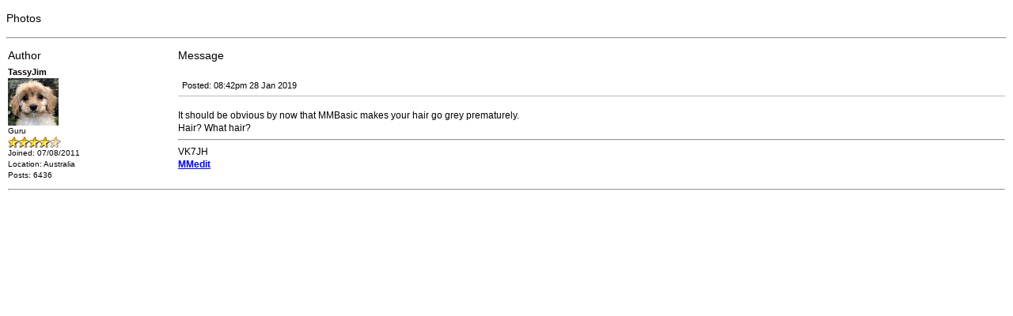

--- FILE ---
content_type: text/html; charset=UTF-8
request_url: https://www.thebackshed.com/forum/PrintThread.php?TID=11073&PID=0&T=130095
body_size: 2767
content:


<!DOCTYPE html PUBLIC "-//W3C//DTD XHTML 1.0 Transitional//EN" "http://www.w3.org/TR/xhtml1/DTD/xhtml1-transitional.dtd">
<html xmlns="http://www.w3.org/1999/xhtml">
<head>
<!-- Global site tag (gtag.js) - Google Analytics -->
<script async src="https://www.googletagmanager.com/gtag/js?id=UA-3370160-1"></script>
<script>
  window.dataLayer = window.dataLayer || [];
  function gtag(){dataLayer.push(arguments);}
  gtag('js', new Date());

  gtag('config', 'UA-3370160-1');
</script>
<meta http-equiv="Content-Type" content="text/html; charset=utf-8" />
<title>TheBackShed.com - Forum</title>
<meta name="keywords" content="windmill, wind turbine, windmill kit, diy windmill, Renewable, Fisher, Paykel, F&P Smartdrive, wind, generator, alternator, alternative energy, Australia, Glenn Littleford">
<meta name="description" content="The Back Shed's Homegrown Power home page.">
<meta http-equiv="author" content="Glenn Littleford">
<meta name="Rating" content="General">
<meta name="Revisit-after" content="30 days">
<meta name="Distribution" content="Global">
<meta name="Copyright" content="TheBackShed">
<link rel="stylesheet" href="style3.css" type="text/css">
</head>

<body style="background-color:#FFFFFF; background-image:none;" onLoad="window.print();">

<p class="ParagraphTitle">Photos<hr/></p>
<table width="100%" border="0" cellspacing="0" cellpadding="2">
  
  <tr>
    <td width="17%" class="Text14">Author</td>
    <td width="83%" class="Text14">Message</td>
  </tr>
    
  <tr>
    <td valign="top" bgcolor="#FFFFFF"><a name="130095"></a><span class="TextBold11">TassyJim</span><br/><img src="uploads/TassyJim/2018-09-22_070234_face.jpg" width="64" /><br/><span class="Text10">Guru<br/><img src="forum_images/4_star_rating.gif" width="67" height="14" /><br/>Joined: 07/08/2011<br/>Location: Australia</br>Posts: 6436</br></span>      </td>
    <td bgcolor="#FFFFFF" class="Text12"><table width="100%" border="0" cellspacing="0" cellpadding="5">
      <tr>
        <td width="38%" nowrap="nowrap" bgcolor="#FFFFFF" class="cellb">Posted: 08:42pm 28 Jan 2019</td>
        <td width="19%" nowrap="nowrap" bgcolor="#FFFFFF" class="cellb">&nbsp;</td>
        <td width="19%" nowrap="nowrap" bgcolor="#FFFFFF" class="cellb">&nbsp;</td>
        <td width="24%" bgcolor="#FFFFFF" class="cellb">&nbsp;</td>
      </tr>
      
    </table>
      <br/>
      It should be obvious by now that MMBasic makes your hair go grey prematurely.<br>Hair? What hair?<br><hr>VK7JH<br/><a href="https://geoffg.net/mmedit.html" target=_blank>MMedit</a>      </td>
  </tr>
  <tr>
    <td colspan="2"><hr /></td>
    </tr>
  
     
</table>


    </div>
    
 
</div>

</body>
</html>
